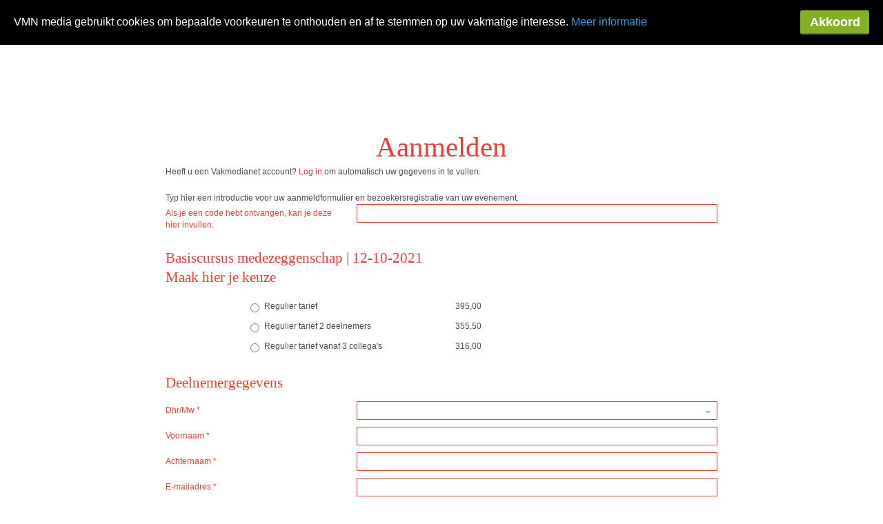

--- FILE ---
content_type: text/html; charset=utf-8
request_url: https://www.aanmelder.nl/126010/subscribe
body_size: 12667
content:
<!DOCTYPE html>
<html lang="nl"><head><meta charset="utf-8" /><meta http-equiv="X-UA-Compatible" content="IE=edge" /><meta name="viewport" content="width=device-width, initial-scale=1" /><title>Basiscursus medezeggenschap 12 oktober 2021 - Aanmelden</title><link href="https://www.aanmelder.nl/126010/subscribe" rel="canonical" /><link type="text/css" href="https://cdn1.aanmelder.nl/i/css/participant/css/participant-layout-min.css?rev=4603f0e46b" rel="stylesheet" /><link type="text/css" href="https://cdn1.aanmelder.nl/i/css/participant/css/global-navigation-min.css?rev=b04f4accf8" rel="stylesheet" /><link type="text/css" href="https://cdn1.aanmelder.nl/126010/css/16230107079e8f4db6ba/13" rel="stylesheet" /><link type="text/css" href="https://cdn1.aanmelder.nl/i/frontend-vue3/apps/participant-widgets/dist/assets/participant-widgets.css?rev=7642681f67" rel="stylesheet" /><style type="text/css">
:root {
}</style><script>var AanmeldHandler='SubscribeHandler';var AanmelderPageId='x6a96f9f8348a9e45cfdfd427320b2a4d';var AanmelderCookieToken='0ZBgNktsG-MWOpDez0jfh7VX_Kae2Jf8yiQRcEc0R94QXlrnnU52bA..';var AanmelderPageCreated='Wed Jan 21 00:26:10 2026';var AanmelderLanguage='nl';var AanmelderTimeZone='Europe/Amsterdam';var AanmelderNewVisitor=true;var AanmelderSession='7c4580857785817ef7789d65875c05c1';var AanmelderUpload='https://www.aanmelder.nl/126010/upload';var AanmelderDownload='https://cdn.aanmelderusercontent.nl/';var AanmelderResource='https://www.aanmelder.nl/i';var AanmelderMaxFileUpload=26214400;var AanmelderIncreaseMaxFileUpload='';var AanmelderImageOptions=0;var AanmelderDebug=false;var AanmelderContext=301;var AanmelderSocketFrameworks=['jelements', 'vue'];var AanmelderActivityId=126010;var AanmelderEventPath='https://www.aanmelder.nl/126010';var AanmelderAdminPath='https://www.aanmelder.nl/126010/admin';var AanmelderSocketEndpoint='//ww-i-024b7968d012fa02f-1e1b986d.aanmelder.nl:443/';</script><script src="https://cdn1.aanmelder.nl/i/javascript/jquery-min.js?rev=42083ebe6a" id="AanmelderjQueryTag"></script><script src="https://cdn1.aanmelder.nl/i/javascript/socket.io-min.js?rev=77243888c0" defer="defer"></script><script>var language_data='{"UploadWidget_browse": "Bladeren...", "UploadWidget_cancel": "Annuleren", "UploadWidget_completed": " (voltooid) ", "UploadWidget_delete": "Verwijderen", "UploadWidget_not_found": "Het door u geuploade bestand is niet gevonden op de server", "UploadWidget_too_large": "Het gekozen bestand is te groot", "add_mark": "ballon toevoegen", "avwarning": "Het door u geuploade bestand bevat het virus:\\n{name}\\nen is daarom niet opgeslagen.", "cookies_disabled": "Uw browser ondersteunt geen cookies of u heeft cookies uitgeschakeld. Aanmelder.nl heeft cookies nodig om u veilig te laten organiseren en aanmelden. Gebruik een andere browser of schakel cookies in.", "longpoll_reload": "Oeps! We zijn niet meer in sync...", "longpoll_reload_needed": "De pagina is verlopen en moet opnieuw worden geladen.", "longpoll_reload_now": "Herlaad deze pagina", "remove_mark": "ballon verwijderen", "socketio_error": "We konden geen verbinding leggen met de webserver. Hierdoor is de pagina of het formulier waarschijnlijk niet bruikbaar. Neem contact op met de organisator. [socketio connection error]", "your_location": "Uw locatie", "UploadWidget_error_uploading": "Het ge\\u00fcploade bestandstype wordt niet ondersteund."}';</script><meta property="og:title" content="Basiscursus medezeggenschap 12 oktober 2021 - Aanmelden" /><meta property="og:type" content="website" /><meta property="og:url" content="https://www.aanmelder.nl/126010/subscribe" /><meta property="og:image" content="https://cdn.aanmelderusercontent.nl/126010/weblogo?rev=cded475f0b9dce2932550abfbbd23c7b" /><script src="https://cdn1.aanmelder.nl/i/javascript/aanmelder-min.js?rev=842c6a898a" defer="defer"></script><script src="//services.crmservice.eu/scripts/universal_fp2.js" type="text/javascript"></script><script type="text/javascript">var dataLayer=[{wp_post_tag:["Aanmelder"],fase:"geen"}];</script><script src="//ssl-storage.vakmedianet.nl/cookies/cookieconsent.js" type="text/javascript"></script><script>var sentryDsn='https://1ee4f58ca3d643aca9ae27efb916f857@sentry.aanmelder.nl/10';var sentryRelease='4df70733ed1e8121f6720d35fb236ee0a0392f9f';var sentryEnvironment='production';var sentrySampleRate=1.0;</script></head><body id="AanmelderCSS" class="disable-floating-labels participant layouts menu-baseline menu-affix footer-full banner-full right-hidden has-brandlogo" data-css-id="13"><div id="AanmelderBody"><div id="xc6dcc8da2fe666baa545" class="SubscribeBody ParticipantBody Body SDiv SElement JElement jtag"><section></section><section class="headersection"><div class="headercontainer"><div class="row"><div class="nav-top"><div id="xc3fb36c5848346053413" class="TopNav _BodyComponent SDiv SElement JElement jtag"><nav class="navbar-top"><div class="navbar-top-container"><div class="navbar-header"><button type="button" data-toggle="collapse" data-target="#nav-top-collapse" class="navbar-toggle pull-left collapsed" style="margin-left: 10px;" aria-label="Navigatiemenu openen/sluiten"><span class="icon-bar" aria-hidden="true"></span><span class="icon-bar" aria-hidden="true"></span><span class="icon-bar" aria-hidden="true"></span></button><div class="nav navbar-nav navbar-toggle pull-right navbar-text" style="margin-right: -5px;"><a href="https://www.aanmelder.nl/126010/subscribe">Aanmelden</a></div><a href="https://www.aanmelder.nl/126010" class="navbar-brand"><img src="https://cdn.aanmelderusercontent.nl/126010/brandlogo?rev=8aa23d04414f63f7ae7832b80e747254" alt="Basiscursus medezeggenschap 12 oktober 2021" class="img-responsive center-block Image jtag" title="Basiscursus medezeggenschap 12 oktober 2021" id="x87b37408901b4407dc46" /></a></div><div class="collapse navbar-collapse" id="nav-top-collapse"><ul class="nav navbar-nav"><li class=""><a href="https://www.aanmelder.nl/126010">Home</a></li><li class="active register"><a href="https://www.aanmelder.nl/126010/subscribe">Aanmelden</a></li><li class=""><a href="https://www.aanmelder.nl/126010/part_program">Programma</a></li><li class=""><a href="https://www.aanmelder.nl/126010/route">Locatie</a></li><li class=""><a href="https://www.aanmelder.nl/126010/wiki/644583/sprekers">Sprekers</a></li><li class=""><a href="https://www.aanmelder.nl/126010/wiki/644584/informatie">Informatie</a></li><li class=""><a href="https://www.aanmelder.nl/126010/wiki/644585/fotos">Foto's</a></li></ul></div></div></nav></div></div></div><div class="row"><div class="header"><div id="xbdc61ca852e513e8d545" class="ParticipantHeader _BodyComponent SDiv SElement JElement jtag"><div class="header_banner"></div></div></div></div></div></section><div class="container ribboncontainer"><div class="ribboncontainer" role="navigation"></div></div><section class="maincontentsection"><div class="maincontentcontainer" id="maincontentcontainer"><div class="row"><div id="xa837c5ff05cbaa04bf41" class="SElement maincontent SDiv Main JElement group SubscribeMain ParticipantMain newsection jtag _BodyComponent"><div class="sidebar-left"><a href="https://www.aanmelder.nl/126010" class="nav-left-brand"><img src="https://cdn.aanmelderusercontent.nl/126010/brandlogo?rev=8aa23d04414f63f7ae7832b80e747254" alt="Basiscursus medezeggenschap 12 oktober 2021" class="img-responsive center-block Image jtag" title="Basiscursus medezeggenschap 12 oktober 2021" id="x6dbd3c5bc6a8f9c6e6a6" /></a><ul class="nav-left"><li class=""><a href="https://www.aanmelder.nl/126010">Home</a></li><li class="active register"><a href="https://www.aanmelder.nl/126010/subscribe">Aanmelden</a></li><li class=""><a href="https://www.aanmelder.nl/126010/part_program">Programma</a></li><li class=""><a href="https://www.aanmelder.nl/126010/route">Locatie</a></li><li class=""><a href="https://www.aanmelder.nl/126010/wiki/644583/sprekers">Sprekers</a></li><li class=""><a href="https://www.aanmelder.nl/126010/wiki/644584/informatie">Informatie</a></li><li class=""><a href="https://www.aanmelder.nl/126010/wiki/644585/fotos">Foto's</a></li></ul></div><div class="content"><div class="row"><div class="col-md-12"><div id="x61a0cac9ec165ed91d00" class="wikicontent jtag"><div id="x4fd3b4474093a4d38097" class="SElement sid123274 SDiv jtag JElement FormCreator"><h1 id="x391f2ba59dacc4aaf714" class="jtag">Aanmelden</h1>
        <script>
          window.dataLayer = window.dataLayer || [];
          dataLayer.push({
            event: "formulierBezoek",
            accountId: null
          });
        </script>
    <div class="row form-group"><div class="col-md-12"><p>Heeft u een Vakmedianet account? <a href="https://www.aanmelder.nl/i/vmn-openid-login?client_id=e6310c6e-2919-4bf8-8cde-650fd4058687&amp;return_to=https%3A%2F%2Fwww.aanmelder.nl%2F126010%2Fsubscribe" class="lang">Log in</a> om automatisch uw gegevens in te vullen.</p></div></div><div id="xd55842c0e2465ab37e09" class="prod_survey_container jtag"><div id="x9060545e0815acd54b8b" class="prod_survey jtag"><fieldset id="xf04de7def29e6f0a4580" class="jtag QuestionProd QNum0" data-qid="a1275a867074966c66b0002ab23c3e3a5"><div class="row"><div class="col-md-12">Typ hier een introductie voor uw aanmeldformulier en bezoekersregistratie van uw evenement.</div></div></fieldset><fieldset id="x31cfd7f0d9783a0086e2" class="jtag QuestionProd QNum1" data-qid="ac232cafbe0999eeb5872bc402939a377" style="display:none"><div class="form-horizontal FormSection jtag" data-formsection="default" id="x9e2002769e91baf5a0ed"><div class="form-group FormGroup jtag" data-formgroup="default" id="xdd1bc042627ab9b64701"><label id="x2cc59aaf090403cca629" class="col-md-4 control-label jtag"></label><div id="xf430d4e61f9cbafbdedd" class="col-md-8 jtag"><div id="xb17a742ca90f4176f510" class="radio jtag"><label id="xd854f8de59da55794682" class="jtag" for="xfd04f49d7501c2dd3eb5"><input id="xfd04f49d7501c2dd3eb5" class="jtag sig_onchange" type="radio" name="x913cb691ada9559b7b32dba2ed58a87c" checked="checked" />Ik meld me <b>aan</b><br /></label></div><div id="x513e487f2156a4f3204e" class="radio jtag" style="display:block"><label id="x2bedd4ae3f7d87d7c8c9" class="jtag" for="xd5877b6c61edd8b6d8a5"><input id="xd5877b6c61edd8b6d8a5" class="jtag sig_onchange" type="radio" name="x913cb691ada9559b7b32dba2ed58a87c" />Ik meld me <b>af</b><br /></label></div></div><span id="xe3b45a3eaf0e6255499f" class="aanmelder-help-block jtag"></span></div></div></fieldset><fieldset id="x7a2abb13e6cc341a624f" class="jtag collapse in QuestionProd QNum2" data-qid="ac6a90050282db8b96179ce6649df9274"><div class="form-horizontal FormSection jtag" data-formsection="default" id="x2b533bd888f4affe176e"><div class="form-group FormGroup jtag" data-formgroup="default" id="xde74269fab014c8e9c47"><label id="x0a72b9b8cf73ec130735" class="col-md-4 control-label jtag" for="x3c82589c1f5182ef0f70"><p>Als je een code hebt ontvangen, kan je deze hier invullen:</p>
</label><div id="x4a89a1cb9f2bcea8402d" class="col-md-8 jtag"><input class="SyncTextInput form-control jtag synced sig_onchange" type="text" id="x3c82589c1f5182ef0f70" value="" /></div><span id="xb21a1b2cd743401fafae" class="aanmelder-help-block jtag"></span></div></div></fieldset><fieldset id="xb690a72e90c17499757b" class="QNum3 collapse jtag QuestionProd" data-qid="ad1e7bf1407e3b72a16c7d4738eb047a5"></fieldset><fieldset id="x91c12e586dd2503317f1" class="collapse QNum4 jtag QuestionProd" data-qid="a77f5fc168810278955f87f2def8b2188"></fieldset><fieldset id="x17569b26de88ccf38c98" class="collapse jtag QNum5 QuestionProd" data-qid="a390ed018c02ed974b51449fed791c06f"></fieldset><fieldset id="x8e582eca05e0a50fb831" class="jtag collapse in QuestionProd QNum6" data-qid="a7089498b10947f7a6195cc32dba084e0"><div class="form-horizontal FormSection jtag" data-formsection="default" id="x5dbe9be7769424f4c2fa"><div class="page-header">
<h3>Basiscursus medezeggenschap | 12-10-2021</h3>
<h3>Maak hier je keuze</h3>
</div>
<div class="form-group FormGroup jtag" data-formgroup="default" id="x7b8ca3d34f9ebb653942"><label id="x92a27f1d1fc2f621e87b" class="col-md-2 control-label jtag"></label><div id="x708298386e379ce234a6" class="col-md-8 jtag"><div class="radio row"><label class="col-xs-12 col-sm-6"><input id="x9be64ba518ea4818d075" class="jtag sig_onchange" type="radio" name="a7089498b10947f7a6195cc32dba084e0" />Regulier tarief</label><label class="col-xs-12 col-sm-6" for="x9be64ba518ea4818d075"><span>395,00</span></label></div><div class="radio row"><label class="col-xs-12 col-sm-6"><input id="xa547f6e7b34ec8ca16d5" class="jtag sig_onchange" type="radio" name="a7089498b10947f7a6195cc32dba084e0" />Regulier tarief 2 deelnemers</label><label class="col-xs-12 col-sm-6" for="xa547f6e7b34ec8ca16d5"><span>355,50</span></label></div><div class="radio row"><label class="col-xs-12 col-sm-6"><input id="x7fb1b422ba064448a89d" class="jtag sig_onchange" type="radio" name="a7089498b10947f7a6195cc32dba084e0" />Regulier tarief vanaf 3 collega's</label><label class="col-xs-12 col-sm-6" for="x7fb1b422ba064448a89d"><span>316,00</span></label></div></div><span id="xfa3b82ca998762d99f07" class="aanmelder-help-block jtag"></span></div></div></fieldset><fieldset id="xb9fcd08e8b60505e1a3b" class="jtag QuestionProd collapse intend-vmn-fingerprint in QNum7" data-qid="aea3b913e7d75f20c897c18f7b927ba1d"><input type="hidden" class="synced SyncTextInput jtag sig_onchange" id="x5a3c6107ebe295fd9c20" value="" /><script type="text/javascript">
const fnaea3b913e7d75f20c897c18f7b927ba1d = {
  tries: 0,
  success: false,
  run: (reset = false) => {
    if (reset) {
      fnaea3b913e7d75f20c897c18f7b927ba1d.tries = 0;
    }
    fnaea3b913e7d75f20c897c18f7b927ba1d.tries += 1;
    const gaClientIdInput = document.getElementById("x5a3c6107ebe295fd9c20");
    fnaea3b913e7d75f20c897c18f7b927ba1d.success = gaClientIdInput && gaClientIdInput.value;
    if (gaClientIdInput && !fnaea3b913e7d75f20c897c18f7b927ba1d.success) {
      const gaCookie = document.cookie
        .split(";")
        .map((x) => x.trim())
        .find((x) => x.startsWith("_ga="));
      if (gaCookie) {
        const gaClientId = gaCookie.split(".").slice(2).join(".");
        gaClientIdInput.value = gaClientId;
        const changeEvent = new Event("change", { bubbles: true });
        gaClientIdInput.dispatchEvent(changeEvent);
        fnaea3b913e7d75f20c897c18f7b927ba1d.success = true;
      }
    }
    if (!fnaea3b913e7d75f20c897c18f7b927ba1d.success && fnaea3b913e7d75f20c897c18f7b927ba1d.tries < 5) {
      setTimeout(fnaea3b913e7d75f20c897c18f7b927ba1d.run(), 500);
    }
  },
};
if (document.readyState === "complete" && Aanmelder.Socket.was_connected) {
  fnaea3b913e7d75f20c897c18f7b927ba1d.run();
} else {
  addEventListener("Aanmelder.Socket.was_connected", () => {
    fnaea3b913e7d75f20c897c18f7b927ba1d.run();
  });
}
        </script></fieldset><fieldset id="x56994938f41af0a6884e" class="jtag collapse in QuestionProd QNum8" data-qid="a8a79dd05942a7ad865fb074a5fce1af6"><div class="row"><div class="col-md-12"><div class="page-header">
<h3>Deelnemergegevens</h3>
</div>
</div></div></fieldset><fieldset id="x0cda75d5f8dfb8b1a62b" class="jtag QuestionProd QNum9" data-qid="a5f22eec8025ff6815eb9731d2e74dde1"><div class="form-horizontal FormSection jtag" data-formsection="default" id="xad3a26c5aba6918bc268"><div class="form-group FormGroup jtag" data-formgroup="sex" id="x0010afc58fb792b3eda3"><label id="xec2abf50cc19633d8f19" class="col-md-4 control-label jtag" for="x9729ea4f886858959f2d">Dhr/Mw<span class="required"> *</span></label><div id="x72ce4f68d774465163af" class="col-md-8 jtag"><select id="x9729ea4f886858959f2d" class="form-control sig_onchange SyncSelect jtag"><option title="" value="" selected="selected"></option><option title="Dhr" value="dhr">Dhr</option><option title="Mw" value="mevr">Mw</option></select></div><span id="xbe2a22169750b1fe5ef7" class="aanmelder-help-block jtag"></span></div><div class="form-group label-floating FormGroup jtag" data-formgroup="firstname" id="xd7cb3dcb93643c51ba1c"><label id="x1822b3d42bb3a8f73dca" class="col-md-4 control-label jtag" for="x13e0427638f2df9291a9">Voornaam<span class="required"> *</span></label><div id="x9aba1f09ab895d1efd1a" class="col-md-8 jtag"><input class="form-control SyncTextInput firstname jtag text synced sig_onblur_onchange" autocomplete="given-name" type="text" id="x13e0427638f2df9291a9" value="" /></div><span id="xd9e28baa61f82a478024" class="aanmelder-help-block jtag"></span></div><div class="form-group label-floating FormGroup jtag" data-formgroup="lastname" id="x3641b86973f5e79576c3"><label id="x07d4eb5fc8e47e80ac79" class="col-md-4 control-label jtag" for="xf1a588ccc414eb417b65">Achternaam<span class="required"> *</span></label><div id="x464077c5f31652d30b56" class="col-md-8 jtag"><input class="lastname form-control SyncTextInput jtag text synced sig_onblur_onchange" autocomplete="family-name" type="text" id="xf1a588ccc414eb417b65" value="" /></div><span id="x883accf27fdf217527af" class="aanmelder-help-block jtag"></span></div></div></fieldset><fieldset id="xbeb96ffc6aedb5b3f27c" class="jtag QuestionProd QNum10" data-qid="a938d7a29eb696e42ec87eb44ab3cfc05"><div class="form-horizontal FormSection jtag" data-formsection="email" id="x482b2ff8bf62efb44648"><div class="form-group label-floating FormGroup jtag" data-formgroup="email" id="x79cded37d53e3279a7bd"><label id="x9848db96039f80d884a6" class="col-md-4 control-label jtag" for="xdbd779d5cd1b12f03b1b">E-mailadres<span class="required"> *</span></label><div id="x20224ea3db27d8092b67" class="col-md-8 jtag"><input class="form-control SyncTextInput jtag text synced sig_onblur_onchange email" autocomplete="email" spellcheck="false" type="text" id="xdbd779d5cd1b12f03b1b" value="" /></div><span id="xdc7fdeb52309fdf45428" class="aanmelder-help-block jtag"></span></div></div></fieldset><fieldset id="x964199d990707c09e3f7" class="jtag collapse in QuestionProd QNum11" data-qid="a1e21fe9125ff15876fb3bf0967cc9fd9"><div class="jtag FormSection form-inline hidden" data-formsection="validation" id="x8a7ec26437752ef2f7c0"><p>Het mobiel nummer dient te worden geverifieerd. Klik op de knop om via SMS een code te ontvangen en vul die hieronder in.</p><div class="form-group FormGroup jtag" data-formgroup="default" id="x55c74965dbde84062bc4"><button id="x57a730628f203ed05e6b" class="btn-lg jtag sig_onclick btn-primary btn">stuur mij een code</button><label id="xdd3cf4d64d8de09c7f31" class="jtag" for="x3205a0fa73cf7e09a019"></label><input id="x3205a0fa73cf7e09a019" class=" form-control jtag sig_onclick_onchange" type="text" value="" aria-label="Validatiecode" /><span id="xd5ab5ebec52b0bf774f3" class="aanmelder-help-block jtag"></span></div></div><div class="form-horizontal FormSection jtag" data-formsection="default" id="xf758e9f59f334a1306e5"><div class="form-group label-floating FormGroup jtag" data-formgroup="default" id="x0267ee4c3ceaafe57c18"><label id="xe83adf3833753b052d03" class="col-md-4 control-label jtag" for="x3450750cb130d50bf0c3"><p>Telefoon</p>
</label><div id="xf4bb477b878abf71e35b" class="col-md-8 jtag"><input class="SyncTextInput form-control jtag synced MobileQuestion_input sig_onblur_onchange" type="text" id="x3450750cb130d50bf0c3" value="" autocomplete="tel" /></div><span id="x0c582053510c9d254184" class="aanmelder-help-block jtag"></span></div></div></fieldset><fieldset id="x79e4e75a1c9472090a61" class="jtag intend-participant-company QuestionProd collapse in QNum12" data-qid="adae4a15b9d64f7ffd5c38400694fc361"><div class="form-horizontal FormSection jtag" data-formsection="default" id="x87556bfd3fa15ae2d1d1"><div class="form-group label-floating FormGroup jtag" data-formgroup="default" id="xd61df7aad75c666489b8"><label id="x542048ac3658b48ba572" class="col-md-4 control-label jtag" for="x5fab76d26e86775c14e6">Bedrijfsnaam<span class="required"> *</span></label><div id="xcc39ce574f8a04271fc9" class="col-md-8 jtag"><input class="SyncTextInput form-control jtag ShortTextQuestion_input synced sig_onblur_onchange" type="text" id="x5fab76d26e86775c14e6" value="" /></div><span id="xf193ca6e7f09a0ec8086" class="aanmelder-help-block jtag"></span></div></div></fieldset><fieldset id="xeec03cb959b3dd178ef2" class="jtag collapse in QuestionProd QNum13" data-qid="a0a586cea211dffcbd31c73e230e51dd9"><div class="row"><div class="col-md-12"><div class="page-header">
<h3>Factuurgegevens</h3>
</div>
</div></div></fieldset><fieldset id="xf31d378c05925d293f17" class="jtag intend-invoice-company QuestionProd collapse in QNum14" data-qid="ab156183269a61757080b486c35edcd8b"><div class="form-horizontal FormSection jtag" data-formsection="default" id="x3fa76f2e7864251778c5"><div class="form-group label-floating FormGroup jtag" data-formgroup="default" id="x11aad701f2b2bad6ded3"><label id="x1b38c03c930c6fa328d1" class="col-md-4 control-label jtag" for="x59e6978a9804eb6dec82">Bedrijfsnaam op factuur<span class="required"> *</span></label><div id="x7018d1b3771b5c8c6270" class="col-md-8 jtag"><input class="SyncTextInput form-control jtag ShortTextQuestion_input synced sig_onblur_onchange" type="text" id="x59e6978a9804eb6dec82" value="" /></div><span id="x2529a82057733769a09a" class="aanmelder-help-block jtag"></span></div></div></fieldset><fieldset id="x1a77f3e5c30503a4916e" class="jtag intend-invoice-department QuestionProd collapse in QNum15" data-qid="a85b687a3f84c206a750969bd06c66429"><div class="form-horizontal FormSection jtag" data-formsection="default" id="x99515a20c75c0be05306"><div class="form-group label-floating FormGroup jtag" data-formgroup="default" id="xfeb2ecb290b71578804f"><label id="xe4c5b7acb02c6140339a" class="col-md-4 control-label jtag" for="xa5e4ca09f038c2365102"><p>Factuur t.a.v. afdeling</p>
</label><div id="x10b7abcd56a3245da003" class="col-md-8 jtag"><input class="SyncTextInput form-control jtag ShortTextQuestion_input synced sig_onblur_onchange" type="text" id="xa5e4ca09f038c2365102" value="" /></div><span id="x19a91aff5a83cb9e3a21" class="aanmelder-help-block jtag"></span></div></div></fieldset><fieldset id="xc2e55d247fb63fc3a8f8" class="jtag intend-invoice-references QuestionProd collapse in QNum16" data-qid="aa2a204a7472c0b991a6aa904841c4bed"><div class="form-horizontal FormSection jtag" data-formsection="default" id="x159bbc7cba729ae37ddb"><div class="form-group label-floating FormGroup jtag" data-formgroup="default" id="x2dd3c4d160c229156fbb"><label id="x28a6b1d14d0d4ff59153" class="col-md-4 control-label jtag" for="x6d76f05bae821be0ce83"><p>Factuurkenmerk</p>
</label><div id="x505548d5923dfb3e2c6e" class="col-md-8 jtag"><input class="SyncTextInput form-control jtag ShortTextQuestion_input synced sig_onblur_onchange" type="text" id="x6d76f05bae821be0ce83" value="" /></div><span id="xcdf256682ac2649babc6" class="aanmelder-help-block jtag"></span></div></div></fieldset><fieldset id="xe287e96b1e112dab3c5f" class="jtag QuestionProd intend-invoice-email collapse in QNum17" data-qid="a3c2286a51782d3f66eea975bef2ebc18"><div class="form-horizontal FormSection jtag" data-formsection="default" id="xf09649695ce739cafaed"><div class="form-group label-floating FormGroup jtag" data-formgroup="default" id="x66f01b1d23eabc738614"><label id="x994caad7943f4809f4b8" class="col-md-4 control-label jtag" for="x457dab843a44e8559e86"><p>Factuur e-mailadres</p>
</label><div id="x9a84fd2b39ff13dd8dca" class="col-md-8 jtag"><input class="SyncTextInput form-control jtag ShortTextQuestion_input synced sig_onblur_onchange" type="text" id="x457dab843a44e8559e86" value="" /></div><span id="x1176206cf9f68bcb3bb8" class="aanmelder-help-block jtag"></span></div></div></fieldset><fieldset id="xa11d47a922085eb51fc5" class="jtag intend-invoice-address QuestionProd collapse in QNum18" data-qid="a3ff4ffaa0b721c04cde660d18706121b"><div class="form-horizontal FormSection jtag" data-formsection="country" id="x49844f33e9f36956e977"><div class="form-group FormGroup jtag" data-formgroup="country" id="x6c0f465d7e91776cc6f6"><label id="x711c7476de9a92ea8cb1" class="col-md-4 control-label jtag" for="x313e7d2e6cb3f834a0a8">Land<span class="required"> *</span></label><div id="x305bdb60a83ea7de6ce1" class="col-md-8 jtag"><select id="x313e7d2e6cb3f834a0a8" class="form-control country jtag sig_onchange" name="country" data-type-ahead="" text-noresults="Geen resultaten" text-clear="Leegmaken"><option value="-1">-- maak een keuze --</option><option value="AF">Afghanistan</option><option value="AL">Albanië</option><option value="DZ">Algerije</option><option value="AS">Amerikaans-Samoa</option><option value="VI">Amerikaanse Maagdeneilanden</option><option value="AD">Andorra</option><option value="AO">Angola</option><option value="AI">Anguilla</option><option value="AQ">Antarctica</option><option value="AG">Antigua en Barbuda</option><option value="AR">Argentinië</option><option value="AM">Armenië</option><option value="AW">Aruba</option><option value="AU">Australië</option><option value="AZ">Azerbeidzjan</option><option value="AV">Azoren</option><option value="BS">Bahama's</option><option value="BH">Bahrein</option><option value="BD">Bangladesh</option><option value="BB">Barbados</option><option value="BE">België</option><option value="BZ">Belize</option><option value="BJ">Benin</option><option value="BM">Bermuda</option><option value="BT">Bhutan</option><option value="BO">Bolivia</option><option value="BQ">Bonaire, Sint Eustatius en Saba</option><option value="BA">Bosnië en Herzegovina</option><option value="BW">Botswana</option><option value="BV">Bouvet</option><option value="BR">Brazilië</option><option value="IO">Brits Territorium in de Indische Oceaan</option><option value="VG">Britse Maagdeneilanden</option><option value="BN">Brunei</option><option value="BG">Bulgarije</option><option value="BF">Burkina Faso</option><option value="BI">Burundi</option><option value="KH">Cambodja</option><option value="CA">Canada</option><option value="CJ">Canarische Eilanden</option><option value="CF">Centraal-Afrikaanse Republiek</option><option value="CL">Chili</option><option value="CN">China</option><option value="CX">Christmaseiland</option><option value="CC">Cocoseilanden</option><option value="CO">Colombia</option><option value="KM">Comoren</option><option value="CG">Congo-Brazzaville</option><option value="CD">Congo-Kinshasa</option><option value="CK">Cookeilanden</option><option value="CR">Costa Rica</option><option value="CU">Cuba</option><option value="CW">Curaçao</option><option value="CY">Cyprus</option><option value="DK">Denemarken</option><option value="DJ">Djibouti</option><option value="DM">Dominica</option><option value="DO">Dominicaanse Republiek</option><option value="DE">Duitsland</option><option value="EC">Ecuador</option><option value="EG">Egypte</option><option value="SV">El Salvador</option><option value="GQ">Equatoriaal-Guinea</option><option value="ER">Eritrea</option><option value="EE">Estland</option><option value="ET">Ethiopië</option><option value="FO">Faeröer</option><option value="FK">Falklandeilanden</option><option value="FJ">Fiji</option><option value="PH">Filipijnen</option><option value="FI">Finland</option><option value="FR">Frankrijk</option><option value="GF">Frans-Guyana</option><option value="PF">Frans-Polynesië</option><option value="TF">Franse Zuidelijke en Antarctische Gebieden</option><option value="GA">Gabon</option><option value="GM">Gambia</option><option value="GE">Georgië</option><option value="GH">Ghana</option><option value="GI">Gibraltar</option><option value="GD">Grenada</option><option value="GR">Griekenland</option><option value="GL">Groenland</option><option value="GP">Guadeloupe</option><option value="GU">Guam</option><option value="GT">Guatemala</option><option value="GG">Guernsey</option><option value="GN">Guinee</option><option value="GW">Guinee-Bissau</option><option value="GY">Guyana</option><option value="HT">Haïti</option><option value="HM">Heard en McDonaldeilanden</option><option value="HN">Honduras</option><option value="HU">Hongarije</option><option value="HK">Hongkong</option><option value="IS">IJsland</option><option value="IE">Ierland</option><option value="IN">India</option><option value="ID">Indonesië</option><option value="IQ">Irak</option><option value="IR">Iran</option><option value="IM">Isle of Man</option><option value="IL">Israël</option><option value="IT">Italië</option><option value="CI">Ivoorkust</option><option value="JM">Jamaica</option><option value="JP">Japan</option><option value="YE">Jemen</option><option value="JE">Jersey</option><option value="JO">Jordanië</option><option value="KY">Kaaimaneilanden</option><option value="CV">Kaapverdië</option><option value="CM">Kameroen</option><option value="KZ">Kazachstan</option><option value="KE">Kenia</option><option value="KG">Kirgizië</option><option value="KI">Kiribati</option><option value="UM">Kleine Pacifische eilanden van de Verenigde Staten</option><option value="KW">Koeweit</option><option value="XK">Kosovo</option><option value="HR">Kroatië</option><option value="LA">Laos</option><option value="LS">Lesotho</option><option value="LV">Letland</option><option value="LB">Libanon</option><option value="LR">Liberia</option><option value="LY">Libië</option><option value="LI">Liechtenstein</option><option value="LT">Litouwen</option><option value="LU">Luxemburg</option><option value="MO">Macau</option><option value="MK">Macedonië</option><option value="MG">Madagaskar</option><option value="MW">Malawi</option><option value="MV">Maldiven</option><option value="MY">Maleisië</option><option value="ML">Mali</option><option value="MT">Malta</option><option value="MA">Marokko</option><option value="MH">Marshalleilanden</option><option value="MQ">Martinique</option><option value="MR">Mauritanië</option><option value="MU">Mauritius</option><option value="YT">Mayotte</option><option value="MX">Mexico</option><option value="FM">Micronesia</option><option value="MD">Moldavië</option><option value="MC">Monaco</option><option value="MN">Mongolië</option><option value="ME">Montenegro</option><option value="MS">Montserrat</option><option value="MZ">Mozambique</option><option value="MM">Myanmar</option><option value="NA">Namibië</option><option value="NR">Nauru</option><option value="NL" selected="selected">Nederland</option><option value="NP">Nepal</option><option value="NI">Nicaragua</option><option value="NC">Nieuw-Caledonië</option><option value="NZ">Nieuw-Zeeland</option><option value="NE">Niger</option><option value="NG">Nigeria</option><option value="NU">Niue</option><option value="XI">Noord-Ierland</option><option value="KP">Noord-Korea</option><option value="MP">Noordelijke Marianen</option><option value="NO">Noorwegen</option><option value="NF">Norfolk</option><option value="UA">Oekraïne</option><option value="UZ">Oezbekistan</option><option value="OM">Oman</option><option value="ON">Onbekend</option><option value="TL">Oost-Timor</option><option value="AT">Oostenrijk</option><option value="PK">Pakistan</option><option value="PW">Palau</option><option value="PS">Palestina</option><option value="PA">Panama</option><option value="PG">Papoea-Nieuw-Guinea</option><option value="PY">Paraguay</option><option value="PE">Peru</option><option value="PN">Pitcairneilanden</option><option value="PL">Polen</option><option value="PT">Portugal</option><option value="PR">Puerto Rico</option><option value="QA">Qatar</option><option value="RO">Roemenië</option><option value="RU">Rusland</option><option value="RW">Rwanda</option><option value="RE">Réunion</option><option value="SP">Saba</option><option value="KN">Saint Kitts en Nevis</option><option value="LC">Saint Lucia</option><option value="VC">Saint Vincent en de Grenadines</option><option value="BL">Saint-Barthélemy</option><option value="PM">Saint-Pierre en Miquelon</option><option value="SB">Salomonseilanden</option><option value="WS">Samoa</option><option value="SM">San Marino</option><option value="ST">Sao Tomé en Principe</option><option value="SA">Saoedi-Arabië</option><option value="SN">Senegal</option><option value="RS">Servië</option><option value="SC">Seychellen</option><option value="SL">Sierra Leone</option><option value="SG">Singapore</option><option value="SQ">Sint Eustatius</option><option value="SH">Sint-Helena</option><option value="MF">Sint-Maarten</option><option value="SI">Slovenië</option><option value="SK">Slowakije</option><option value="SD">Soedan</option><option value="SO">Somalië</option><option value="ES">Spanje</option><option value="SJ">Spitsbergen en Jan Mayen</option><option value="LK">Sri Lanka</option><option value="SR">Suriname</option><option value="SZ">Swaziland</option><option value="SY">Syrië</option><option value="TJ">Tadzjikistan</option><option value="TW">Taiwan</option><option value="TZ">Tanzania</option><option value="TH">Thailand</option><option value="TI">Tibet</option><option value="TG">Togo</option><option value="TK">Tokelau-eilanden</option><option value="TO">Tonga</option><option value="TT">Trinidad en Tobago</option><option value="TD">Tsjaad</option><option value="CZ">Tsjechië</option><option value="TN">Tunesië</option><option value="TR">Turkije</option><option value="TM">Turkmenistan</option><option value="TC">Turks- en Caicoseilanden</option><option value="TV">Tuvalu</option><option value="UG">Uganda</option><option value="UY">Uruguay</option><option value="VU">Vanuatu</option><option value="VA">Vaticaanstad</option><option value="VE">Venezuela</option><option value="GB">Verenigd Koninkrijk</option><option value="AE">Verenigde Arabische Emiraten</option><option value="US">Verenigde Staten</option><option value="VN">Vietnam</option><option value="WF">Wallis en Futuna</option><option value="EH">Westelijke Sahara</option><option value="BY">Wit-Rusland</option><option value="ZM">Zambia</option><option value="ZW">Zimbabwe</option><option value="ZA">Zuid-Afrika</option><option value="GS">Zuid-Georgië en de Zuidelijke Sandwicheilanden</option><option value="KR">Zuid-Korea</option><option value="SE">Zweden</option><option value="CH">Zwitserland</option><option value="AX">Åland</option></select></div><span id="x9640e913ade52c7d90e6" class="aanmelder-help-block jtag"></span></div></div><div class="form-horizontal FormSection jtag" data-formsection="intl" id="x6e7e95e65eae52e7b455"></div><div class="form-horizontal FormSection jtag" data-formsection="nl" id="x2f22cbd2c719edad6652"><div class="form-group label-floating FormGroup jtag" data-formgroup="zip_nl" id="xd7ff685e6f9bae7bceaf"><label id="x3d33103dd4432deccd8a" class="col-md-4 control-label jtag" for="x3c2f7a7ae4c4bf812544">Postcode<span class="required"> *</span></label><div id="xcfdb3f6dd6b05b1eadad" class="col-md-8 jtag"><input class="form-control SyncTextInput jtag text synced zipcode sig_onblur_onchange" autocomplete="postal-code" type="text" id="x3c2f7a7ae4c4bf812544" value="" /></div><span id="xb015833569e38c413d7b" class="aanmelder-help-block jtag"></span></div><div class="form-group label-floating FormGroup jtag" data-formgroup="number_nl" id="x5e76ed37ac7a9f7991de"><label id="x58b41dbbb8672d25bb89" class="col-md-4 control-label jtag" for="x8f40a50f670c13f45611">Huisnummer<span class="required"> *</span></label><div id="x459230f971936df79d63" class="col-md-8 jtag"><input class="form-control SyncTextInput jtag text synced sig_onblur_onchange street_number" type="text" id="x8f40a50f670c13f45611" value="" /></div><span id="x751fb42b8ecbcaf10568" class="aanmelder-help-block jtag"></span></div><div class="form-group label-floating FormGroup jtag" data-formgroup="street_nl" id="x70becb87cbf6804e386d"><label id="x2e652beca7674e2c429c" class="col-md-4 control-label jtag" for="x05137514577007c5817b">Straat<span class="required"> *</span></label><div id="xea3b920770e9fde0c741" class="col-md-8 jtag"><input class="form-control SyncTextInput jtag street text synced sig_onblur_onchange" autocomplete="off" type="text" id="x05137514577007c5817b" value="" /></div><span id="x3c7242e30844e2eea472" class="aanmelder-help-block jtag"></span></div><div class="form-group label-floating FormGroup jtag" data-formgroup="city_nl" id="xad51942b06d8879fbc26"><label id="x6e7cc7dfaafe8fa5ad2f" class="col-md-4 control-label jtag" for="xbb671079837b31aed300">Plaats<span class="required"> *</span></label><div id="x457951c156e16857a100" class="col-md-8 jtag"><input class="form-control SyncTextInput city jtag text synced sig_onblur_onchange" autocomplete="address-level2" type="text" id="xbb671079837b31aed300" value="" /></div><span id="xe69136311f9d76d8e219" class="aanmelder-help-block jtag"></span></div></div></fieldset><fieldset id="xc81c08c9cd95d24154c4" class="QuestionProd QNum19 collapse intend-invoice-vatnumber jtag" data-qid="a6a19def995d1e234a175ce44e1c677c0"><div class="form-horizontal FormSection jtag" data-formsection="default" id="x3c16b85dd559f7fbfff8"><div class="form-group label-floating FormGroup jtag" data-formgroup="default" id="xaacfd5a80db36a9e0f8b"><label id="x3799f6bac15d29d56918" class="col-md-4 control-label jtag" for="xc91746d155e321af372c"><p>BTW-nummer<span class="required"> *</span></p>
</label><div id="x27e9c0bf3ad2433ed6be" class="col-md-8 jtag"><input class="SyncTextInput form-control jtag ShortTextQuestion_input synced sig_onblur_onchange" type="text" id="xc91746d155e321af372c" value="" /></div><span id="x63b20a894fbe7c08ce7f" class="aanmelder-help-block jtag"></span></div></div></fieldset><fieldset id="x1823e1792087dd2d7f41" class="jtag collapse in QuestionProd QNum20" data-qid="a32b1da3248f788b93307949183d14f83"><div class="row"><div class="col-md-offset-4 col-md-8"><p>De factuur wordt standaard per e-mail verstuurd. Indien u de factuur per post wilt ontvangen, dan kunt u dit hier aangeven.</p>
</div></div></fieldset><fieldset id="xa2cf79c428ca241a5434" class="jtag QuestionProd collapse intend-vmn-zeno-invoice-by-post in QNum21" data-qid="a46802cc58a71f4c90156d2aa3bd61fdf"><div class="form-horizontal FormSection jtag" data-formsection="default" id="x27a8140cebceaa314678"><div class="form-group FormGroup jtag" data-formgroup="default" id="x4b94b2a535a7f48f9ad7"><label id="x0c77d0ef512372560414" class="col-md-4 control-label jtag"></label><div id="x76246c9301d3f5bbd275" class="col-md-8 jtag"><div id="xa27912b1eb6c02955fee" class="checkbox jtag"><label id="x809d280174ba23d13511" class="jtag" for="x3d99510abef317740ec0"><input id="x3d99510abef317740ec0" class="checkbox jtag sig_onchange" type="checkbox" /><p>Ja, ik wil de factuur per post ontvangen.</p>
</label></div></div><span id="x48013c21c72ed706d12d" class="aanmelder-help-block jtag"></span></div></div></fieldset><fieldset id="x11a7af7352b192e0966e" class="jtag QuestionProd collapse in intend-vmn-avg QNum22" data-qid="a03441908305467497abb212f2995fd6d"><div class="FormSection jtag" data-formsection="default" id="x4ee66392f561911e880c"><div class="form-group FormGroup jtag" data-formgroup="default" id="x968eb75bb1bc8d2857ab"><div id="xc7a786212853ebc66b46" class="checkbox jtag"><label id="x15ddeb20cbfef1e6e70f" class="jtag" for="x73332023bef99544cf79"><input id="x73332023bef99544cf79" class="checkbox jtag sig_onchange" type="checkbox" /><p>Ik ga akkoord met de <a href="http://www.vakmedianet.nl/algemene-voorwaarden" target="_blank" rel="noopener noreferrer">Algemene Voorwaarden</a> en heb kennis genomen van het <a href="http://www.vakmedianet.nl/privacy-cookie-statement">Privacy en Cookie Beleid</a> van Vakmedianet groep.<span class="required"> *</span></p>
</label></div><span id="x838186ca13f8551389e4" class="aanmelder-help-block jtag"></span></div></div></fieldset><fieldset id="xee6fb919af0eb539f43c" class="jtag QuestionProd QNum26" data-qid="surveybutton"><div class="form-horizontal FormSection jtag" data-formsection="default" id="x205755c70bdd38f4cf61"><div class="FormGroup form-group jtag hidden" data-formgroup="fix" id="x979beeaceb611145db0a"><span id="x1d9897e1aee8592ea5c5" class="aanmelder-help-block jtag"></span><div id="x3706b321caae1714c2fa" class="col-md-12 jtag"><div id="x88bf3173783b92a1a34b" class="panel panel-danger jtag"><div id="x50d3ce2496ba51b9a751" class="panel-body jtag"><p id="xee325a886fe703be41fb" class="jtag">Er zijn vragen die niet volledig zijn ingevuld ().</p></div></div></div></div><div class="FormGroup form-group jtag" data-formgroup="inform" id="xf0412717f11ac461809c"><span id="xc22e97ebcfea7b4577ee" class="aanmelder-help-block jtag"></span></div><div class="FormGroup form-group jtag" data-formgroup="button" id="xac1fbc5ca50627dbe3d0"><div id="xc62084bde4499c8610d4" class="col-sm-offset-4 col-sm-4 jtag"><button id="xfeede48b29f0a8bcee29" class="btn-lg jtag sig_onclick btn-primary btn" data-loading-indicator="xac1fbc5ca50627dbe3d0">Registreer nu</button></div><div id="xcfae92488d4c97d5b480" class="jtag col-sm-offset-0 add-person-button col-sm-4 col-xs-offset-0 col-xs-12"><button id="x49165d6def2725c0914d" class="jtag btn-default sig_onclick btn btn-sm" data-loading-indicator="xac1fbc5ca50627dbe3d0">Opslaan en extra<br />persoon toevoegen</button></div><span id="x55663483fd1b6bf6f519" class="aanmelder-help-block jtag"></span></div></div></fieldset></div></div></div><div itemscope="" itemtype="http://schema.org/BusinessEvent" class="hidden"><a href="https://www.aanmelder.nl/126010" itemprop="url"><h1 itemprop="name">Basiscursus medezeggenschap 12 oktober 2021</h1></a><img src="https://cdn.aanmelderusercontent.nl/126010/weblogo?rev=cded475f0b9dce2932550abfbbd23c7b" alt="Basiscursus medezeggenschap 12 oktober 2021" itemprop="image" /><span itemprop="description">Registratiewebsite voor Basiscursus medezeggenschap 12 oktober 2021</span><p itemtype="http://schema.org/Person" itemscope="" itemprop="performer"><span itemprop="name">Basiscursus medezeggenschap 12 oktober 2021</span><span itemprop="email">inschrijven@vakmedianet.nl</span></p><p itemtype="http://schema.org/Person" itemscope="" itemprop="organizer"><span itemprop="name">Basiscursus medezeggenschap 12 oktober 2021</span><span itemprop="email">inschrijven@vakmedianet.nl</span><span itemprop="url">https://www.aanmelder.nl/126010</span></p><p itemprop="startDate">2021-10-12</p><p itemprop="endDate">2021-10-12</p><p itemprop="eventAttendanceMode">OfflineEventAttendanceMode</p><p itemprop="eventStatus">EventScheduled</p><p itemtype="http://schema.org/Offer" itemscope="" itemprop="offers"><span itemprop="name">Basiscursus medezeggenschap 12 oktober 2021</span><a href="https://www.aanmelder.nl/126010/subscribe" itemprop="url">Basiscursus medezeggenschap 12 oktober 2021</a><span itemprop="price">0.00</span><span itemprop="priceCurrency">EUR</span><span itemprop="availability">OnlineOnly</span><span itemprop="validFrom">2019-01-01T00:00:00Z</span></p><span itemprop="location" itemscope="" itemtype="http://schema.org/Place"><span itemprop="name">Nog niet bekend</span><span itemprop="address">Nog niet bekend</span></span></div></div></div></div></div><div class="sidebar-right"><div class="sidebar-content hidden"></div></div></div><div id="x4865eead35a3f2308512" class="overlay hidden jtag"></div></div></div></section><div class="container sitemapcontainer"></div><div class="footercontainer"><div class="row"><div><div id="xff99e46b1d545145a68f" class="SElement footer SDiv Footer jtag JElement _BodyComponent"><div class="footer_content">
<div class="org-partner">
    <h1>Sponsors</h1>
    <div class="row">
        <div class="col-md-4 text-center">
            <a href="http://example.org/">
                <img class="img-responsive" src="/resources/img/placeholders/500x150.png" />
            </a>
        </div>
        <div class="col-md-4 text-center">
            <a href="http://example.org/">
                <img class="img-responsive" src="/resources/img/placeholders/500x150.png" />
            </a>
        </div>
        <div class="col-md-4 text-center">
            <a href="http://example.org/">
                <img class="img-responsive" src="/resources/img/placeholders/500x150.png" />
            </a>
        </div>
    </div>
    <h1>Partners</h1>
    <div class="row">
        <div class="col-md-4 text-center">
            <a href="http://example.org/">
                <img class="img-responsive" src="/resources/img/placeholders/500x150.png" />
            </a>
        </div>
        <div class="col-md-4 text-center">
            <a href="http://example.org/">
                <img class="img-responsive" src="/resources/img/placeholders/500x150.png" />
            </a>
        </div>
        <div class="col-md-4 text-center">
            <a href="http://example.org/">
                <img class="img-responsive" src="/resources/img/placeholders/500x150.png" />
            </a>
        </div>
    </div>
    <p> </p>
    <div class="row">
        <div class="col-md-2 text-center">
            <a href="http://example.org/">
                <img class="img-responsive" src="/resources/img/placeholders/250x75.png" />
            </a>
        </div>
        <div class="col-md-2 text-center">
            <a href="http://example.org/">
                <img class="img-responsive" src="/resources/img/placeholders/250x75.png" />
            </a>
        </div>
        <div class="col-md-2 text-center">
            <a href="http://example.org/">
                <img class="img-responsive" src="/resources/img/placeholders/250x75.png" />
            </a>
        </div>
        <div class="col-md-2 text-center">
            <a href="http://example.org/">
                <img class="img-responsive" src="/resources/img/placeholders/250x75.png" />
            </a>
        </div>
        <div class="col-md-2 text-center">
            <a href="http://example.org/">
                <img class="img-responsive" src="/resources/img/placeholders/250x75.png" />
            </a>
        </div>
        <div class="col-md-2 text-center">
            <a href="http://example.org/">
                <img class="img-responsive" src="/resources/img/placeholders/250x75.png" />
            </a>
        </div>
    </div>
    <p> </p>
    <div class="row">
        <div class="col-md-2 text-center">
            <a href="http://example.org/">
                <img class="img-responsive" src="/resources/img/placeholders/250x75.png" />
            </a>
        </div>
        <div class="col-md-2 text-center">
            <a href="http://example.org/">
                <img class="img-responsive" src="/resources/img/placeholders/250x75.png" />
            </a>
        </div>
        <div class="col-md-2 text-center">
            <a href="http://example.org/">
                <img class="img-responsive" src="/resources/img/placeholders/250x75.png" />
            </a>
        </div>
        <div class="col-md-2 text-center">
            <a href="http://example.org/">
                <img class="img-responsive" src="/resources/img/placeholders/250x75.png" />
            </a>
        </div>
        <div class="col-md-2 text-center">
            <a href="http://example.org/">
                <img class="img-responsive" src="/resources/img/placeholders/250x75.png" />
            </a>
        </div>
        <div class="col-md-2 text-center">
            <a href="http://example.org/">
                <img class="img-responsive" src="/resources/img/placeholders/250x75.png" />
            </a>
        </div>
    </div>
</div>
<p> </p>
<div class="row contact-footer">
    <div class="contact">
        <div class="col-md-4">
            <h3>Locatie</h3>
            <p><strong>Locatie naam</strong><br />
            Locatie straat 30,<br />
            1111AA Plaat<br />
            Tel: 070-1234567<br />
            <a href="https://example.org">locatie-website.nl</a></p>
        </div>
        <div class="col-md-4">
            <h3>Nog meer info?</h3>
            <p><strong>Contact persoon</strong><br />
            Voor achternaam<br />
            email adres<br />
            Tel: 070-1234567<br />
            </p>
        </div>
        <div class="col-md-4">
            <h3>Contact</h3>
            <p>Meer informatie of vragen, bel naar...
            </p>
        </div>
    </div>
</div>
<p> </p>
<div class="row">
    <div class="disclaimer">
        <div class="col-sm-8 col-xs-12">
            Vakmedianet. Auteursrecht voorbehouden.<br />
            Op gebruik van deze site zijn de volgende voorwaarden van toepassing: <a href="http://www.vakmedianet.nl/algemene-voorwaarden" target="_blank" rel="noopener noreferrer">
                Gebruiksvoorwaarden</a>, <a href="http://www.vakmedianet.nl/disclaimer" target="_blank" rel="noopener noreferrer">
                Disclaimer</a> en <a href="http://www.vakmedianet.nl/privacy-cookie-statement" target="_blank" rel="noopener noreferrer">
                Privacy Statement</a> | <a class="didomi-preferences-show" href="#">Privacy-instellingen</a>
        </div>
        <div class="col-sm-2 col-xs-3">
            <a href="http://www.vakmedianet.nl/" target="_blank" rel="noopener noreferrer">
                <img alt="Vakmedianet logo" src="/resources/bespoke/vakmedianet/logo.png" height="35" />
            </a>
        </div>
        <div class="col-sm-2 col-xs-3">
            <a href="https://privacywaarborg.nl/" target="_blank" rel="noopener noreferrer">
                <img alt="Privacywaarborg logo" src="/resources/bespoke/vakmedianet/PWlogo-2.png" height="35" />
            </a>
        </div>
    </div>
</div>
<p> </p>
</div></div></div></div></div></div></div><script type="application/javascript">window.AanmelderBodyLoaded=true;</script><script src="https://cdn1.aanmelder.nl/i/frontend-vue3/apps/participant-widgets/dist/assets/participant-widgets.js?rev=7ad978d7d4" type="module"></script></body></html>

--- FILE ---
content_type: text/css
request_url: https://cdn1.aanmelder.nl/126010/css/16230107079e8f4db6ba/13
body_size: 2782
content:
body{background-color:#fff;color:#4d4d4d;font-family:Verdana,Geneva,sans-serif;font-size:12px}.h1,.h2,.h3,.h4,.h5,.h6,h1,h2,h3,h4,h5,h6{color:#ef3e33;font-family:Georgia,Serif}.h1 .small,.h1 small,.h2 .small,.h2 small,.h3 .small,.h3 small,.h4 .small,.h4 small,.h5 .small,.h5 small,.h6 .small,.h6 small,h1 .small,h1 small,h2 .small,h2 small,h3 .small,h3 small,h4 .small,h4 small,h5 .small,h5 small,h6 .small,h6 small{color:#ef3e33}.h1,h1{font-size:41px}.h2,h2{font-size:25px}.h3,h3{font-size:21px}.h4,h4{font-size:15px}.h5,h5{font-size:12px}.h6,h6{font-size:11px}::-webkit-input-placeholder{color:rgba(77,77,77,.35)}::-moz-placeholder{color:rgba(77,77,77,.35)}:-ms-input-placeholder{color:rgba(77,77,77,.35)}::placeholder{color:rgba(77,77,77,.35)}.thumbnail .caption{color:#4d4d4d}select.first-opt-label,select.first-opt-label option:first-child{color:rgba(77,77,77,.35)}select.first-opt-label.has-value,select.first-opt-label:focus{color:inherit}.btn-link{color:#ef3e33}.btn-link:focus,.btn-link:hover{color:#4d4d4d}a{color:#ef3e33}a:focus,a:hover{color:#4d4d4d}.btn-primary{background-color:#ef3e33;border-color:#ef3e33;color:#fff}.btn-primary.focus,.btn-primary:focus{background-color:#de1d11;border-color:#97140c;color:#fff}.btn-primary:hover{background-color:#de1d11;border-color:#d41c11;color:#fff}.btn-primary.active,.btn-primary:active,.open>.dropdown-toggle.btn-primary{background-color:#de1d11;background-image:none;border-color:#d41c11;color:#fff}.btn-primary.active.focus,.btn-primary.active:focus,.btn-primary.active:hover,.btn-primary:active.focus,.btn-primary:active:focus,.btn-primary:active:hover,.open>.dropdown-toggle.btn-primary.focus,.open>.dropdown-toggle.btn-primary:focus,.open>.dropdown-toggle.btn-primary:hover{background-color:#bd190f;border-color:#97140c;color:#fff}.btn-primary.disabled.focus,.btn-primary.disabled:focus,.btn-primary.disabled:hover,.btn-primary[disabled].focus,.btn-primary[disabled]:focus,.btn-primary[disabled]:hover,fieldset[disabled] .btn-primary.focus,fieldset[disabled] .btn-primary:focus,fieldset[disabled] .btn-primary:hover{background-color:#ef3e33;border-color:#ef3e33}.btn-default,.btn-primary .badge{background-color:#fff;color:#ef3e33}.btn-default{border-color:#ef3e33}.btn-default.focus,.btn-default:focus{background-color:#e6e6e6;border-color:#97140c;color:#ef3e33}.btn-default:hover{background-color:#e6e6e6;border-color:#d41c11;color:#ef3e33}.btn-default.active,.btn-default:active,.open>.dropdown-toggle.btn-default{background-color:#e6e6e6;background-image:none;border-color:#d41c11;color:#ef3e33}.btn-default.active.focus,.btn-default.active:focus,.btn-default.active:hover,.btn-default:active.focus,.btn-default:active:focus,.btn-default:active:hover,.open>.dropdown-toggle.btn-default.focus,.open>.dropdown-toggle.btn-default:focus,.open>.dropdown-toggle.btn-default:hover{background-color:#d4d4d4;border-color:#97140c;color:#ef3e33}.btn-default.disabled.focus,.btn-default.disabled:focus,.btn-default.disabled:hover,.btn-default[disabled].focus,.btn-default[disabled]:focus,.btn-default[disabled]:hover,fieldset[disabled] .btn-default.focus,fieldset[disabled] .btn-default:focus,fieldset[disabled] .btn-default:hover{background-color:#fff;border-color:#ef3e33}.btn-default .badge{background-color:#ef3e33;color:#fff}.btn-lg{border-radius:0;font-size:15px;line-height:1.3333333;padding:10px 16px}.btn-sm{padding:5px 10px}.btn-sm,.btn-xs{border-radius:0;font-size:11px;line-height:1.5}.btn-xs{padding:1px 5px}.swal2-modal{background-color:#fff!important;border-radius:0}.swal2-modal .swal2-content{color:#4d4d4d;font-family:Verdana,Geneva,sans-serif;font-size:12px;text-align:left}.swal2-modal h2{color:#ef3e33;font-family:Georgia,Serif;font-size:25px}.swal2-modal h2 .small,.swal2-modal h2 small{color:#ef3e33}.swal2-modal button.styled{background-color:#ef3e33!important;border-color:#ef3e33!important;border-radius:0;color:#fff;font-family:Verdana,Geneva,sans-serif;font-size:12px}.swal2-modal .swal2-icon.swal2-error{border-color:#ef5350}.swal2-modal .swal2-icon.swal2-error .line{background-color:#ef5350}.sweet-alert{background-color:#fff}.sweet-alert,.sweet-alert button{border-radius:0}.sweet-alert button.confirm{background-color:#fff;border-color:#ef3e33;color:#ef3e33}.sweet-alert button.confirm.focus,.sweet-alert button.confirm:focus{background-color:#e6e6e6;border-color:#97140c;color:#ef3e33}.sweet-alert button.confirm:hover{background-color:#e6e6e6;border-color:#d41c11;color:#ef3e33}.open>.dropdown-toggle.sweet-alert button.confirm,.sweet-alert button.confirm.active,.sweet-alert button.confirm:active{background-color:#e6e6e6;background-image:none;border-color:#d41c11;color:#ef3e33}.open>.dropdown-toggle.sweet-alert button.confirm.focus,.open>.dropdown-toggle.sweet-alert button.confirm:focus,.open>.dropdown-toggle.sweet-alert button.confirm:hover,.sweet-alert button.confirm.active.focus,.sweet-alert button.confirm.active:focus,.sweet-alert button.confirm.active:hover,.sweet-alert button.confirm:active.focus,.sweet-alert button.confirm:active:focus,.sweet-alert button.confirm:active:hover{background-color:#d4d4d4;border-color:#97140c;color:#ef3e33}.sweet-alert button.confirm.disabled.focus,.sweet-alert button.confirm.disabled:focus,.sweet-alert button.confirm.disabled:hover,.sweet-alert button.confirm[disabled].focus,.sweet-alert button.confirm[disabled]:focus,.sweet-alert button.confirm[disabled]:hover,fieldset[disabled] .sweet-alert button.confirm.focus,fieldset[disabled] .sweet-alert button.confirm:focus,fieldset[disabled] .sweet-alert button.confirm:hover{background-color:#fff;border-color:#ef3e33}.sweet-alert button.confirm .badge{background-color:#ef3e33;color:#fff}.select2-container--bootstrap .select2-selection,.select2-container--bootstrap.select2-container--focus .select2-selection,.select2-container--bootstrap.select2-container--open .select2-selection{border-color:#ef3e33}.select2-container--bootstrap .select2-dropdown,.select2-container--bootstrap .select2-results__option[aria-selected=true]{background-color:#fff;border-color:#ef3e33}.select2-container--bootstrap .select2-results__option[aria-selected=true],.select2-container--bootstrap .select2-selection--single .select2-selection__rendered{color:#4d4d4d;font-size:12px}.select2-container--bootstrap .select2-results__option--highlighted[aria-selected]{background-color:#ef3e33;color:#fff}.select2-container--bootstrap .select2-search--dropdown .select2-search__field{border-color:#ef3e33;color:#4d4d4d;font-size:12px}.form-group .control-label{color:#ef3e33}.form-group .form-control{border-color:#ef3e33;color:#4d4d4d}.form-group .form-control:focus{border-color:#ef3e33}.form-group.has-error .aanmelder-help-block,.form-group.has-error .checkbox,.form-group.has-error .checkbox-inline,.form-group.has-error .control-label,.form-group.has-error .radio,.form-group.has-error .radio-inline,.form-group.has-error .select2-results__option[aria-selected=true],.form-group.has-error .select2-search--dropdown .select2-search__field,.form-group.has-error .select2-selection--single .select2-selection__rendered,.form-group.has-error.checkbox label,.form-group.has-error.checkbox-inline label,.form-group.has-error.radio label,.form-group.has-error.radio-inline label{color:#ef5350}.form-group.has-error .form-control{border-color:#ef5350;color:#ef5350}.form-group.has-error .form-control:focus{border-color:#eb2521}.form-group.has-error .input-group-addon{border-color:#ef5350;color:#ef5350}.form-group.has-error .form-control-feedback{color:#ef5350}.form-group .aanmelder-help-block,.form-group .control-label,.form-group .form-control{font-size:12px}@media (max-width:991px){.form-group.label-floating label.control-label{font-size:12px;line-height:1.42857143;top:0}.form-group.label-floating.has-value label.control-label,.form-group.label-floating.is-focused label.control-label{font-size:9px;line-height:2;top:-16px}}@media (max-width:1365px){.menu-side.right-show .form-group.label-floating label.control-label{font-size:12px;line-height:1.42857143;top:0}.menu-side.right-show .form-group.label-floating.has-value label.control-label,.menu-side.right-show .form-group.label-floating.is-focused label.control-label{font-size:9px;line-height:2;top:-16px}}.menu-baseline .navbar-top,.menu-side .navbar-top,.menu-top .navbar-top{background-color:#fff;border-color:#fff}.menu-baseline .navbar-top .navbar-nav>li>a,.menu-side .navbar-top .navbar-nav>li>a,.menu-top .navbar-top .navbar-nav>li>a{color:#4d4d4d;transition:background-color .2s,color .2s}.menu-baseline .navbar-top .navbar-nav>li>a:focus,.menu-baseline .navbar-top .navbar-nav>li>a:hover,.menu-side .navbar-top .navbar-nav>li>a:focus,.menu-side .navbar-top .navbar-nav>li>a:hover,.menu-top .navbar-top .navbar-nav>li>a:focus,.menu-top .navbar-top .navbar-nav>li>a:hover{color:#ef3e33}.menu-baseline .navbar-top .navbar-nav>.active>a,.menu-baseline .navbar-top .navbar-nav>.active>a:focus,.menu-baseline .navbar-top .navbar-nav>.active>a:hover,.menu-side .navbar-top .navbar-nav>.active>a,.menu-side .navbar-top .navbar-nav>.active>a:focus,.menu-side .navbar-top .navbar-nav>.active>a:hover,.menu-top .navbar-top .navbar-nav>.active>a,.menu-top .navbar-top .navbar-nav>.active>a:focus,.menu-top .navbar-top .navbar-nav>.active>a:hover{background-color:transparent;color:#ef3e33}.menu-baseline .navbar-top .navbar-nav .dropdown-menu,.menu-side .navbar-top .navbar-nav .dropdown-menu,.menu-top .navbar-top .navbar-nav .dropdown-menu{background-color:#fff}.menu-baseline .navbar-top .navbar-nav>.open>a,.menu-baseline .navbar-top .navbar-nav>.open>a:focus,.menu-baseline .navbar-top .navbar-nav>.open>a:hover,.menu-side .navbar-top .navbar-nav>.open>a,.menu-side .navbar-top .navbar-nav>.open>a:focus,.menu-side .navbar-top .navbar-nav>.open>a:hover,.menu-top .navbar-top .navbar-nav>.open>a,.menu-top .navbar-top .navbar-nav>.open>a:focus,.menu-top .navbar-top .navbar-nav>.open>a:hover{background-color:#fff;color:#ef3e33}.menu-baseline .navbar-top .navbar-nav .open .dropdown-menu>li>a,.menu-side .navbar-top .navbar-nav .open .dropdown-menu>li>a,.menu-top .navbar-top .navbar-nav .open .dropdown-menu>li>a{color:#4d4d4d}.menu-baseline .navbar-top .navbar-nav .open .dropdown-menu>.active>a,.menu-baseline .navbar-top .navbar-nav .open .dropdown-menu>.active>a:focus,.menu-baseline .navbar-top .navbar-nav .open .dropdown-menu>.active>a:hover,.menu-baseline .navbar-top .navbar-nav .open .dropdown-menu>li>a:focus,.menu-baseline .navbar-top .navbar-nav .open .dropdown-menu>li>a:hover,.menu-side .navbar-top .navbar-nav .open .dropdown-menu>.active>a,.menu-side .navbar-top .navbar-nav .open .dropdown-menu>.active>a:focus,.menu-side .navbar-top .navbar-nav .open .dropdown-menu>.active>a:hover,.menu-side .navbar-top .navbar-nav .open .dropdown-menu>li>a:focus,.menu-side .navbar-top .navbar-nav .open .dropdown-menu>li>a:hover,.menu-top .navbar-top .navbar-nav .open .dropdown-menu>.active>a,.menu-top .navbar-top .navbar-nav .open .dropdown-menu>.active>a:focus,.menu-top .navbar-top .navbar-nav .open .dropdown-menu>.active>a:hover,.menu-top .navbar-top .navbar-nav .open .dropdown-menu>li>a:focus,.menu-top .navbar-top .navbar-nav .open .dropdown-menu>li>a:hover{background-color:#fff;color:#ef3e33}@media (max-width:768px){.menu-baseline .navbar-top .navbar-nav .dropdown .dropdown-menu,.menu-side .navbar-top .navbar-nav .dropdown .dropdown-menu,.menu-top .navbar-top .navbar-nav .dropdown .dropdown-menu{background-color:#fff}.menu-baseline .navbar-top .navbar-nav .dropdown .dropdown-menu>li>a,.menu-side .navbar-top .navbar-nav .dropdown .dropdown-menu>li>a,.menu-top .navbar-top .navbar-nav .dropdown .dropdown-menu>li>a{color:#4d4d4d}.menu-baseline .navbar-top .navbar-nav .dropdown .dropdown-menu>.active>a,.menu-baseline .navbar-top .navbar-nav .dropdown .dropdown-menu>.active>a:focus,.menu-baseline .navbar-top .navbar-nav .dropdown .dropdown-menu>.active>a:hover,.menu-baseline .navbar-top .navbar-nav .dropdown .dropdown-menu>li>a:focus,.menu-baseline .navbar-top .navbar-nav .dropdown .dropdown-menu>li>a:hover,.menu-side .navbar-top .navbar-nav .dropdown .dropdown-menu>.active>a,.menu-side .navbar-top .navbar-nav .dropdown .dropdown-menu>.active>a:focus,.menu-side .navbar-top .navbar-nav .dropdown .dropdown-menu>.active>a:hover,.menu-side .navbar-top .navbar-nav .dropdown .dropdown-menu>li>a:focus,.menu-side .navbar-top .navbar-nav .dropdown .dropdown-menu>li>a:hover,.menu-top .navbar-top .navbar-nav .dropdown .dropdown-menu>.active>a,.menu-top .navbar-top .navbar-nav .dropdown .dropdown-menu>.active>a:focus,.menu-top .navbar-top .navbar-nav .dropdown .dropdown-menu>.active>a:hover,.menu-top .navbar-top .navbar-nav .dropdown .dropdown-menu>li>a:focus,.menu-top .navbar-top .navbar-nav .dropdown .dropdown-menu>li>a:hover{background-color:#fff;color:#ef3e33}}.menu-baseline .navbar-top .navbar-toggle,.menu-side .navbar-top .navbar-toggle,.menu-top .navbar-top .navbar-toggle{border-color:#fff}.menu-baseline .navbar-top .navbar-toggle:focus,.menu-baseline .navbar-top .navbar-toggle:hover,.menu-side .navbar-top .navbar-toggle:focus,.menu-side .navbar-top .navbar-toggle:hover,.menu-top .navbar-top .navbar-toggle:focus,.menu-top .navbar-top .navbar-toggle:hover{background-color:#fff}.menu-baseline .navbar-top .navbar-toggle .icon-bar,.menu-side .navbar-top .navbar-toggle .icon-bar,.menu-top .navbar-top .navbar-toggle .icon-bar{background-color:#000}.menu-baseline .navbar-top .navbar-collapse,.menu-baseline .navbar-top .navbar-form,.menu-side .navbar-top .navbar-collapse,.menu-side .navbar-top .navbar-form,.menu-top .navbar-top .navbar-collapse,.menu-top .navbar-top .navbar-form{border-color:#fff}.menu-side .nav-left>li>a{background-color:#fff;color:#ef3e33}.menu-side .nav-left>li>a:focus,.menu-side .nav-left>li>a:hover{background-color:#ef3e33;color:#fff}.menu-side .nav-left>li.active>a{color:#4d4d4d}.menu-side .nav-left>li.active>a:focus,.menu-side .nav-left>li.active>a:hover{background-color:#fff}.footercontainer,.header_banner{background-color:#ef3e33}.text-header{color:#fff}.content,.modal-content,.nav-left,.panel,.sidebar-content{background-color:#fff}.panel-danger{border-color:#ef5350}.noUi-active{background-color:#ef3e33;box-shadow:inset 0 0 1px #ef3e33,inset 0 1px 7px #ef3e33,0 3px 6px -3px #ef3e33}.poweredby span{color:#ccc}.program-row{border-top-color:#ef3e33}.question-visibility-eye{color:#ef3e33}.well{background-color:#f5f5f5;border-color:#e3e3e3}.table-striped>tbody>tr:nth-of-type(odd){background-color:#f9f9f9}.aanmelder_appearance select.form-control,select.form-control{background-color:#fff}h1{text-align:center}.content{box-shadow:none}.footercontainer,.header_banner{background-color:#fff}.nav.navbar-nav{float:right!important}.wikicontent{max-width:800px}.disclaimer{font-size:10px}.org-partner{margin-left:auto;margin-right:auto;width:80%}.maincontentcontainer{margin-bottom:1%}.contact-footer{background-color:#4a4a4a;padding:30px 0}.contact-footer .contact,.disclaimer{margin-left:auto;margin-right:auto;max-width:900px}.contact-footer,.contact-footer a,.contact-footer a:hover,.contact-footer h1,.contact-footer h2,.contact-footer h3{color:#fff}.contact-footer a{text-decoration:underline}.SubscribeBody .org-partner{display:none!important}.speaker{margin-top:22px}.org-partner h1:first-child,.speaker h2{margin-top:0}.speaker .img-thumbnail{margin:5px 20px 20px 0}.img-row>img{margin-bottom:30px}.h1,.h2,.h3,.h4,.h5,.h6,h1,h2,h3,h4,h5,h6{margin:0;padding:0 0 5px}.form-group .form-control:focus{box-shadow:inset 0 1px 1px rgba(0,0,0,.075),0 0 8px rgba(102,175,233,.6)}fieldset{padding-bottom:0}.form-group{margin-bottom:10px}.form-control{height:27px;padding:4px 6px}.form-control-static{padding-bottom:5px;padding-top:5px}.form-horizontal .checkbox,.form-horizontal .checkbox-inline,.form-horizontal .radio-inline{padding-top:5px}.form-horizontal .checkbox,.form-horizontal .radio{min-height:27px}@media (min-width:768px){.form-group .control-label{text-align:left}.form-horizontal .control-label{padding-top:5px}}.form-group .form-control,.form-group .form-control:focus,.form-group .select2-container--bootstrap .select2-selection{border-width:1px}@media (max-width:991px){.form-group{margin-bottom:10px;margin-top:0}}.select2-container--bootstrap .select2-results__option{padding:4px 6px}.select2-container--bootstrap .select2-results__option .select2-results__option .select2-results__option{margin-left:-6px;padding-left:12px}.select2-container--bootstrap .select2-results__option .select2-results__option .select2-results__option .select2-results__option{margin-left:-12px;padding-left:18px}.select2-container--bootstrap .select2-results__option .select2-results__option .select2-results__option .select2-results__option .select2-results__option{margin-left:-18px;padding-left:24px}.select2-container--bootstrap .select2-results__option .select2-results__option .select2-results__option .select2-results__option .select2-results__option .select2-results__option{margin-left:-24px;padding-left:30px}.select2-container--bootstrap .select2-results__option .select2-results__option .select2-results__option .select2-results__option .select2-results__option .select2-results__option .select2-results__option{margin-left:-30px;padding-left:36px}.select2-container--bootstrap .select2-results__group{padding:4px 6px}.select2-container--bootstrap .select2-selection--single{height:27px;padding:4px 18px 4px 6px}.select2-container--bootstrap .select2-selection--single .select2-selection__arrow{right:6px}.select2-container--bootstrap .select2-selection--multiple{min-height:27px}.select2-container--bootstrap .select2-selection--multiple .select2-selection__choice{margin:3px 0 0 3px;padding:0 4px}.select2-container--bootstrap .select2-selection--multiple .select2-search--inline .select2-search__field{height:25px;padding:0 6px}.select2-container--bootstrap .select2-selection--multiple .select2-selection__choice__remove{margin-right:2px}.select2-container--bootstrap .select2-selection--multiple .select2-selection__clear{margin-right:4px}.page-header{margin:1.5em 0 0}label>p{margin:0}.SubscribeBody .btn{border-radius:4px;border-width:2px;height:65px}.SubscribeBody .btn-sm{line-height:1.3333333;padding:10px 16px}.SubscribeBody .col-sm-4{width:auto}.form-group.label-floating label.control-label{pointer-events:auto!important;position:static!important;top:auto!important;z-index:auto!important}

--- FILE ---
content_type: text/css
request_url: https://ssl-storage.vakmedianet.nl/cookies/cookies.css
body_size: 560
content:
.vmn_banner-wrapper { z-index: 9001; position: relative; height: 65px }
.vmn_container .vmn_btn { cursor: pointer; text-align: center; font-size:0.9em; transition: font-size 200ms; line-height: 1.5em }
.vmn_container .vmn_message { font-size: 0.9em; transition: font-size 200ms; margin: 0; padding: 1px 0; line-height: 1.5em; color: #fff }
.vmn_container .vmn_message span { display: none }
@media screen and (min-width: 640px) { 
	.vmn_banner-wrapper { height: 80px }
	.vmn_container .vmn_message { font-size: 1em }
	.vmn_container .vmn_message span { display: inline }
	.vmn_container .vmn_btn { font-size: 1.1em }
}
@media screen and (min-width: 1024px) { 
	.vmn_banner-wrapper { height: 65px }
	.vmn_container .vmn_message { padding: 5px 0 }
}
@media print {
	.vmn_banner-wrapper, .vmn_container { display: none } 
}
.vmn_container { padding: 15px; overflow: hidden; position: fixed; top: 0; left: 0; right: 0 }
.vmn_container .vmn_btn { padding: 4px 8px 3px; background-color: #85b026; cursor: pointer; text-align: center; display: block; width: 33%; margin-left: 10px; float: right; max-width: 100px }
.vmn_container .vmn_message { display: block }
.vmn_more_info { white-space: nowrap }
@media screen and (min-width:  768px) {
	.vmn_container { padding: 15px 20px }
	.vmn_container .vmn_btn { padding: 4px 12px 3px } 
}
.vmn_container { background: #000; color: #ccc; font-size: 16px; box-sizing: border-box }
.vmn_container .vmn_btn, .vmn_container .vmn_btn:visited { color: #fff; background-color: #85b026; border-radius: 3px; -webkit-border-radius: 3px; border-bottom: 2px #63831c solid; font-weight: bold }
.vmn_container .vmn_btn:hover, .vmn_container .vmn_btn:active { background-color: #63831c }
.vmn_container a, .vmn_container a:visited { text-decoration: none; color: #4295d1 }
.vmn_container a:hover, .vmn_container a:active { color: #fff }
@-webkit-keyframes slideDown { 0% { margin-top: -80px } 100% { margin-top: 0 } }
@keyframes slideDown { 0% { margin-top: -80px } 100% { margin-top: 0px } }
@-webkit-keyframes growDown { 0% { height: 0 } 100% { height: auto } }
@keyframes growDown { 0% { height: 0 } 100% { height: auto } }
.vmn_container { -webkit-animation-duration: 0.8s; -moz-animation-duration: 0.8s; -o-animation-duration: 0.8s; animation-duration: 0.8s; -webkit-animation-name: slideDown; animation-name: slideDown }
.vmn_banner-wrapper { -webkit-animation-duration: 0.8s; -moz-animation-duration: 0.8s; -o-animation-duration: 0.8s; animation-duration: 0.8s; -webkit-animation-name: growDown; animation-name: growDown }

--- FILE ---
content_type: text/plain; charset=UTF-8
request_url: https://ww-i-024b7968d012fa02f-1e1b986d.aanmelder.nl/socket.io/?page_id=x6a96f9f8348a9e45cfdfd427320b2a4d&framework=vue&EIO=4&transport=polling&t=83f218e9&sid=bxURsz7D2V-xOqhHAChV
body_size: -80
content:
40{"sid":"V-ig8VbMOTRxtFPcAChX"}

--- FILE ---
content_type: text/plain; charset=UTF-8
request_url: https://ww-i-024b7968d012fa02f-1e1b986d.aanmelder.nl/socket.io/?page_id=x6a96f9f8348a9e45cfdfd427320b2a4d&EIO=4&transport=polling&t=83ekvt8k
body_size: 6
content:
0{"sid":"ONr7669PWxVio6mVAChW","upgrades":["websocket"],"pingTimeout":20000,"pingInterval":25000,"maxPayload":1000000}

--- FILE ---
content_type: text/plain; charset=UTF-8
request_url: https://ww-i-024b7968d012fa02f-1e1b986d.aanmelder.nl/socket.io/?page_id=x6a96f9f8348a9e45cfdfd427320b2a4d&framework=vue&EIO=4&transport=polling&t=83eiqa1y
body_size: 7
content:
0{"sid":"bxURsz7D2V-xOqhHAChV","upgrades":["websocket"],"pingTimeout":20000,"pingInterval":25000,"maxPayload":1000000}

--- FILE ---
content_type: text/plain; charset=UTF-8
request_url: https://ww-i-024b7968d012fa02f-1e1b986d.aanmelder.nl/socket.io/?page_id=x6a96f9f8348a9e45cfdfd427320b2a4d&EIO=4&transport=polling&t=83f30buo&sid=ONr7669PWxVio6mVAChW
body_size: 29
content:
40{"sid":"t3-EqHG10VdrqUTlAChY"}42["resp","(()=>{Aanmelder.MaterialForm.initFieldset(Aanmelder.jQuery(\"#xa11d47a922085eb51fc5\"));\n})();"]